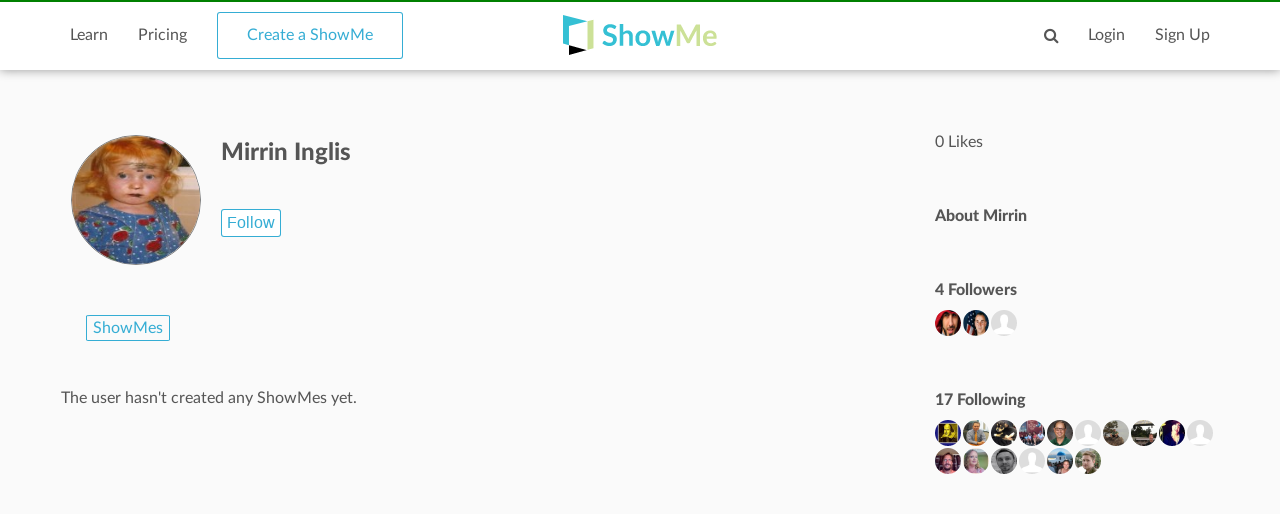

--- FILE ---
content_type: text/html; charset=utf-8
request_url: https://www.google.com/recaptcha/api2/aframe
body_size: 267
content:
<!DOCTYPE HTML><html><head><meta http-equiv="content-type" content="text/html; charset=UTF-8"></head><body><script nonce="MX4Cg1y5eIQxXeOAp6Adqg">/** Anti-fraud and anti-abuse applications only. See google.com/recaptcha */ try{var clients={'sodar':'https://pagead2.googlesyndication.com/pagead/sodar?'};window.addEventListener("message",function(a){try{if(a.source===window.parent){var b=JSON.parse(a.data);var c=clients[b['id']];if(c){var d=document.createElement('img');d.src=c+b['params']+'&rc='+(localStorage.getItem("rc::a")?sessionStorage.getItem("rc::b"):"");window.document.body.appendChild(d);sessionStorage.setItem("rc::e",parseInt(sessionStorage.getItem("rc::e")||0)+1);localStorage.setItem("rc::h",'1769906010720');}}}catch(b){}});window.parent.postMessage("_grecaptcha_ready", "*");}catch(b){}</script></body></html>